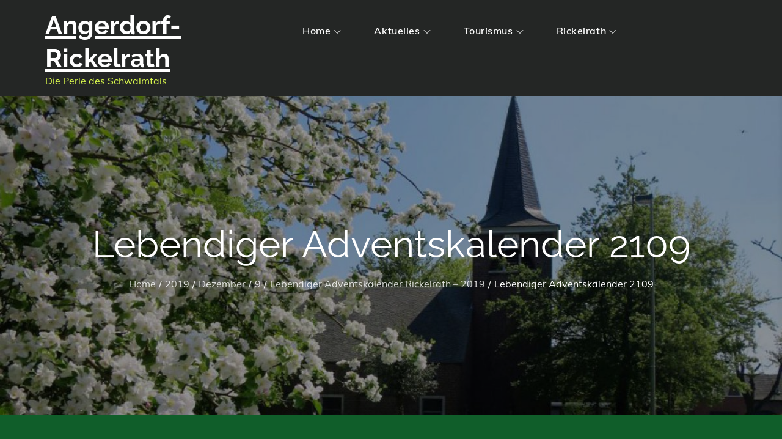

--- FILE ---
content_type: text/css
request_url: https://www.angerdorf-rickelrath.de/wp-content/plugins/wp-sponsors/assets/dist/css/public.css?ver=3.5.0
body_size: 6181
content:
.widget_sponsors_widget ul{list-style:none;margin-bottom:15px}.widget_sponsors_widget ul li{list-style-type:none}.widget_sponsors_widget ul.horizontal li{display:inline;list-style-type:none;padding-right:20px}.widget_sponsors_widget ul.horizontal{display:flex;justify-content:space-between;flex-flow:row;flex-wrap:wrap}.widget_sponsors_widget ul.horizontal li.sponsors-item{width:32%}.widget_sponsors_widget ul.horizontal li.sponsors-item img{/*max-height:100px;*/width:auto;padding-bottom:15px}.sponsors-item{padding-bottom:15px}p.sponsor-desc{margin-top:5px}div#wp-sponsors{margin-bottom:50px;display:flex;flex-wrap:wrap;justify-content:space-between;align-items:flex-start}div#wp-sponsors.grid{text-align:center}div#wp-sponsors ul li{list-style:none}#wp-sponsors div.sponsor-item{margin:0 20px 20px 0}#wp-sponsors div.sponsor-item.debug{border:1px solid red}#wp-sponsors div.sponsor-item.default{max-width:40%;width:40%}#wp-sponsors div.sponsor-item.small{max-width:15%;width:15%}#wp-sponsors div.sponsor-item.medium{max-width:30%;width:30%}#wp-sponsors div.sponsor-item.large{max-width:45%;width:45%}#wp-sponsors div.sponsor-item.full{max-width:100%;width:100%}#wp-sponsors div.sponsor-item a img{max-width:100%;height:auto}#wp-sponsors div.sponsor-item.default a img,#wp-sponsors div.sponsor-item.default p{width:100%}#wp-sponsors.slider div.sponsor-item.default a img,#wp-sponsors.slider div.sponsor-item a img{width:auto}#wp-sponsors.slider.full div.sponsor-item.default a img,#wp-sponsors.slider.full div.sponsor-item a img{width:100%}.clearfix:after{content:".";visibility:hidden;display:block;height:0;clear:both}@media only screen and (max-width:900px){#wp-sponsors div.sponsor-item.medium,#wp-sponsors div.sponsor-item.small{max-width:40%;width:40%}#wp-sponsors div.sponsor-item.large{max-width:100%;width:100%}}.wp-sponsors-form-field{margin-bottom:1em}.wp-sponsors-form-field label{display:block}.wp-sponsors-form-field input:not([type=checkbox]):not([type=radio]),.wp-sponsors-form-field textarea{display:block;width:100%}.wp-sponsors-form-notice{padding:1em;text-align:center;background:rgba(60,206,81,.05)}.wp-sponsors-form-notice.wp-sponsors-form-error{background:rgba(218,52,52,.05);color:#b52020}.slick-slider{box-sizing:border-box;-webkit-touch-callout:none;-webkit-user-select:none;-khtml-user-select:none;-moz-user-select:none;-ms-user-select:none;user-select:none;-ms-touch-action:pan-y;touch-action:pan-y;-webkit-tap-highlight-color:transparent}.slick-list,.slick-slider{position:relative;display:block}.slick-list{overflow:hidden;margin:0;padding:0}.slick-list:focus{outline:none}.slick-list.dragging{cursor:pointer;cursor:hand}.slick-slider .slick-list,.slick-slider .slick-track{-webkit-transform:translateZ(0);-moz-transform:translateZ(0);-ms-transform:translateZ(0);-o-transform:translateZ(0);transform:translateZ(0)}.slick-track{position:relative;left:0;top:0;display:block;margin-left:auto;margin-right:auto}.slick-track:after,.slick-track:before{content:"";display:table}.slick-track:after{clear:both}.slick-loading .slick-track{visibility:hidden}.slick-slide{float:left;height:100%;min-height:1px;display:none}[dir=rtl] .slick-slide{float:right}.slick-slide img{display:block}.slick-slide.slick-loading img{display:none}.slick-slide.dragging img{pointer-events:none}.slick-initialized .slick-slide{display:block}.slick-loading .slick-slide{visibility:hidden}.slick-vertical .slick-slide{display:block;height:auto;border:1px solid transparent}.slick-arrow.slick-hidden{display:none}.wp-sponsors.slider#wp-sponsors div.sponsor-item{margin-right:0}.wp-sponsors.slider.vertical-center .slick-track{display:flex;align-items:center}.wp-sponsors.slider .slick-next,.wp-sponsors.slider .slick-prev{position:absolute;display:block;width:30px;height:30px;border-radius:50%;background:#fff;box-shadow:0 0 2px rgba(0,0,0,.5);line-height:0;font-size:0;cursor:pointer;color:transparent;top:50%;-webkit-transform:translateY(-50%);-ms-transform:translateY(-50%);transform:translateY(-50%);padding:0;border:none;outline:none;z-index:1}.wp-sponsors.slider .slick-next:focus,.wp-sponsors.slider .slick-next:hover,.wp-sponsors.slider .slick-prev:focus,.wp-sponsors.slider .slick-prev:hover{outline:none;background:#fff;color:transparent}.wp-sponsors.slider .slick-next.slick-disabled:before,.wp-sponsors.slider .slick-next:focus:before,.wp-sponsors.slider .slick-next:hover:before,.wp-sponsors.slider .slick-prev.slick-disabled:before,.wp-sponsors.slider .slick-prev:focus:before,.wp-sponsors.slider .slick-prev:hover:before{opacity:.5}.wp-sponsors.slider .slick-next:before,.wp-sponsors.slider .slick-prev:before{line-height:1;color:#000;opacity:1;width:0;height:0;border:6px solid transparent;-webkit-font-smoothing:antialiased;-moz-osx-font-smoothing:grayscale}.wp-sponsors.slider .slick-prev{left:-25px}[dir=rtl] .wp-sponsors.slider .slick-prev{left:auto;right:-25px}.wp-sponsors.slider .slick-prev:before{content:"";border-right-color:#000;margin-right:5px}[dir=rtl] .wp-sponsors.slider .slick-prev:before{content:"";border-right-color:transparent;border-left-color:#000;margin-right:0;margin-left:5px}.wp-sponsors.slider .slick-next{right:-25px}[dir=rtl] .wp-sponsors.slider .slick-next{left:-25px;right:auto}.wp-sponsors.slider .slick-next:before{content:"";border-left-color:#000;margin-left:5px}[dir=rtl] .wp-sponsors.slider .slick-next:before{content:"";border-right-color:#000;border-left-color:transparent;margin-right:5px;margin-left:0}.wp-sponsors.slider .slick-dotted.slick-slider{margin-bottom:30px}.wp-sponsors.slider .slick-dots{position:absolute;bottom:-25px;list-style:none;display:block;text-align:center;padding:0;margin:0;width:100%}.wp-sponsors.slider .slick-dots li{position:relative;display:inline-block;margin:0 5px;padding:0;cursor:pointer}.wp-sponsors.slider .slick-dots li button{border:0;display:block;height:10px;width:10px;outline:none;line-height:0;font-size:0;color:transparent;padding:0;border-radius:50%;cursor:pointer;background:#000;opacity:.5}.wp-sponsors.slider .slick-dots li button:focus,.wp-sponsors.slider .slick-dots li button:hover{outline:none;opacity:1}.wp-sponsors.slider .slick-dots li.slick-active button{opacity:1}